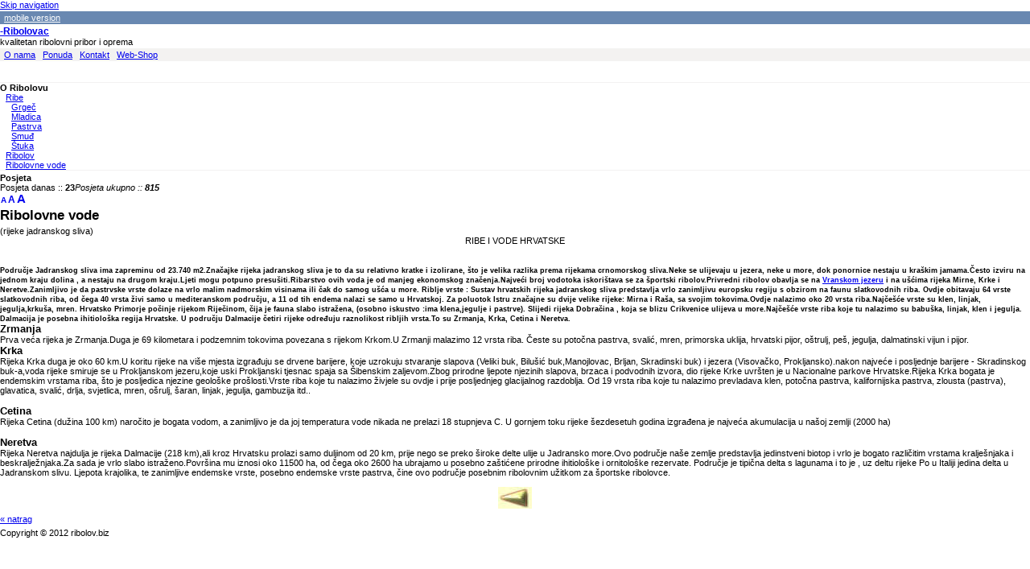

--- FILE ---
content_type: text/html; charset=utf-8
request_url: http://ribolovac.biz/mobile.php?ribolovacbiz,13
body_size: 8444
content:
<?xml version="1.0" encoding="utf-8"?>
<!DOCTYPE html PUBLIC "-//W3C//DTD XHTML 1.1//EN" "http://www.w3.org/TR/xhtml11/DTD/xhtml11.dtd">
<html xmlns="http://www.w3.org/1999/xhtml" xml:lang="">
<head>
  <title>Ribičke vode - Ribolovac</title>
  <meta http-equiv="Content-Type" content="text/html; charset=utf-8" />
  <meta name="Language" content="" />
  <meta name="Description" content="ribolovac,Ribolov,ribarenje,ribe,vode,ribolovni pribor" />
  <meta name="Keywords" content="ribolovac,ribe,vode,ribolov,ribolovna oprema,alati,fishing,amur,šaran,štuka,som" />
  <meta name="Generator" content="Quick.Cms" />

  <script type="text/javascript" src="core/common.js"></script>
  <script type="text/javascript" src="plugins/mlbox/mlbox.js"></script>
  <script type="text/javascript">
    <!--
    var cfBorderColor     = "#aeb7bb";
    var cfLangNoWord      = "Please fill in all required fields";
    var cfLangMail        = "Enter e-mail address";
    var cfWrongValue      = "Enter correct value";
    var cfToSmallValue    = "Value is too small";
    var cfTxtToShort      = "Text is too short";
    //-->
  </script>

  <style type="text/css">@import "templates/default/mobile.css";</style></head>
<body>
<div class="skiplink"><a href="#content" accesskey="1">Skip navigation</a></div>

<div id="container">
  <div id="header">
    <div id="head1">
      <div class="container">
        <div id="menu1">
  
  <ul><li class="lL">
      <a href="?ribolovacbiz,5">mobile version</a>
      
    </li></ul>
</div>
      </div>
    </div>
    <div id="head2">
      <div class="container">
        <div id="logo">
          <div id="title"><a href="./" tabindex="1"><span>-</span><strong>Ribolovac</strong></a></div>
          <div id="slogan">kvalitetan ribolovni pribor i oprema</div>
        </div>
      </div>
    </div>
    <div id="head3">


      <div class="container">
        <div id="menu2">
  
  <ul><li class="l1">
      <a href="?ribolovacbiz,1">O nama</a>
      
    </li><li class="l2">
      <a href="?ribolovacbiz,3">Ponuda</a>
      
    </li><li class="l3">
      <a href="?ribolovacbiz,2">Kontakt</a>
      
    </li><li class="lL">
      <a href="?ribolovacbiz-shop,12">Web-Shop</a>
      
    </li></ul>
</div>
<BR>
<BR>

      </div>
    </div>
  </div>
  <div id="body">
    <div class="container">
      <div id="column">
       <div id="menu3">
  <div class="type">O Ribolovu</div>
  <ul><li class="l1">
      <a href="?ribolovacbiz,7">Ribe</a>
      <ul class="sub1"><li class="l1">
      <a href="?grgec,15">Grgeč</a>
      
    </li><li class="l2">
      <a href="?mladica,14">Mladica</a>
      
    </li><li class="l3">
      <a href="?pastrva,18">Pastrva</a>
      
    </li><li class="l4">
      <a href="?smuđ,17">Smuđ</a>
      
    </li><li class="lL">
      <a href="?stuka,16">Štuka</a>
      
    </li></ul>
    </li><li class="l2">
      <a href="?ribolovacbiz,6">Ribolov</a>
      
    </li><li class="lL selected">
      <a href="?ribolovacbiz,13">Ribolovne vode</a>
      
    </li></ul>
</div>
<div class="box">
  <div class="type">Posjeta</div>
  <div class="content visits">
    <span>Posjeta  danas :: <strong>23</strong></span><em>Posjeta  ukupno :: <strong>815</strong></em>
  </div>
</div>    
      </div>
      <div id="content">
        <div id="page">
  <div class="tS"><div><a href="javascript:txtSize( 0 )" class="tS0">A</a></div><div><a href="javascript:txtSize( 1 )" class="tS1">A</a></div><div><a href="javascript:txtSize( 2 )" class="tS2">A</a></div></div>
  <h1>Ribolovne vode</h1>
  
  
  <div class="content" id="pageDescription"><p>(rijeke jadranskog sliva)</p>
<center>RIBE I VODE HRVATSKE</center>
<p><br /> <br /> <span style="font-size: xx-small;"><span style="font-size: xx-small;"><strong> Područje Jadranskog sliva ima zapreminu od 23.740 m2.Značajke rijeka jadranskog sliva je to da su relativno kratke i izolirane, što je velika razlika prema rijekama crnomorskog sliva.Neke se ulijevaju u jezera, neke u more, dok ponornice nestaju u kraškim jamama.Često izviru na jednom kraju dolina , a nestaju na drugom kraju.Ljeti mogu potpuno presušiti.Ribarstvo ovih voda je od manjeg ekonomskog značenja.Najveći broj vodotoka iskorištava se za športski ribolov.Privredni ribolov obavlja se na <a href="shop/?ribolovacbiz,23">Vranskom jezeru</a> i na ušćima rijeka Mirne, Krke i Neretve.Zanimljivo je da pastrvske vrste dolaze na vrlo malim nadmorskim visinama ili čak do samog ušća u more. Riblje vrste : Sustav hrvatskih rijeka jadranskog sliva predstavlja vrlo zanimljivu europsku regiju s obzirom na faunu slatkovodnih riba. Ovdje obitavaju 64 vrste slatkovodnih riba, od čega 40 vrsta živi samo u mediteranskom području, a 11 od tih endema nalazi se samo u Hrvatskoj. Za poluotok Istru značajne su dvije velike rijeke: Mirna i Raša, sa svojim tokovima.Ovdje nalazimo oko 20 vrsta riba.Najčešće vrste su klen, linjak, jegulja,krkuša, mren. Hrvatsko Primorje počinje rijekom Riječinom, čija je fauna slabo istražena, (osobno iskustvo :ima klena,jegulje i pastrve). Slijedi rijeka Dobračina , koja se blizu Crikvenice ulijeva u more.Najčešće vrste riba koje tu nalazimo su babuška, linjak, klen i jegulja. Dalmacija je posebna ihitiološka regija Hrvatske. U području Dalmacije četiri rijeke određuju raznolikost ribljih vrsta.To su Zrmanja, Krka, Cetina i Neretva.<br /></strong></span></span></p>
<p><strong><span style="font-size: small;">Zrmanja </span></strong></p>
<p>Prva veća rijeka je Zrmanja.Duga je 69 kilometara i podzemnim tokovima povezana s rijekom Krkom.U Zrmanji malazimo 12 vrsta riba. Česte su potočna pastrva, svalić, mren, primorska uklija, hrvatski pijor, oštrulj, peš, jegulja, dalmatinski vijun i pijor.</p>
<p><strong><span style="font-size: small;">Krka </span></strong></p>
<p>Rijeka Krka duga je oko 60 km.U koritu rijeke na više mjesta izgrađuju se drvene barijere, koje uzrokuju stvaranje slapova (Veliki buk, Bilušić buk,Manojlovac, Brljan, Skradinski buk) i jezera (Visovačko, Prokljansko).nakon najveće i posljednje barijere - Skradinskog buk-a,voda rijeke smiruje se u Prokljanskom jezeru,koje uski Prokljanski tjesnac spaja sa Šibenskim zaljevom.Zbog prirodne ljepote njezinih slapova, brzaca i podvodnih izvora, dio rijeke Krke uvršten je u Nacionalne parkove Hrvatske.Rijeka Krka bogata je endemskim vrstama riba, što je posljedica njezine geološke prošlosti.Vrste riba koje tu nalazimo živjele su ovdje i prije posljednjeg glacijalnog razdoblja. Od 19 vrsta riba koje tu nalazimo prevladava klen, potočna pastrva, kalifornijska pastrva, zlousta (pastrva), glavatica, svalić, drlja, svjetlica, mren, ošrulj, šaran, linjak, jegulja, gambuzija itd..</p>
<p><br /> <strong><span style="font-size: small;">Cetina </span></strong></p>
<p>Rijeka Cetina (dužina 100 km) naročito je bogata vodom, a zanimljivo je da joj temperatura vode nikada ne prelazi 18 stupnjeva C. U gornjem toku rijeke šezdesetuh godina izgrađena je najveća akumulacija u našoj zemlji (2000 ha)</p>
<p><br /> <strong><span style="font-size: small;">Neretva </span></strong></p>
<p>Rijeka Neretva najdulja je rijeka Dalmacije (218 km),ali kroz Hrvatsku prolazi samo duljinom od 20 km, prije nego se preko široke delte ulije u Jadransko more.Ovo područje naše zemlje predstavlja jedinstveni biotop i vrlo je bogato različitim vrstama kralješnjaka i beskralježnjaka.Za sada je vrlo slabo istraženo.Površina mu iznosi oko 11500 ha, od čega oko 2600 ha ubrajamo u posebno zaštićene prirodne ihitiološke i ornitološke rezervate. Područje je tipična delta s lagunama i to je , uz deltu rijeke Po u Italiji jedina delta u Jadranskom slivu. Ljepota krajolika, te zanimljive endemske vrste, posebno endemske vrste pastrva, čine ovo područje posebnim ribolovnim užitkom za športske ribolovce.</p>
<p> </p>
<center><a href="?ribolovacbiz,6"><img src="lijevo.jpg" alt="natrag na terene" /></a></center></div>
  
  
</div><div id="options"><div class="print"><a href="javascript:window.print();">print</a></div><div class="back"><a href="javascript:history.back();">&laquo; natrag</a></div></div>
      </div>
    </div>
  </div>
  <div id="foot">
    <div class="container">
      <div id="copy">Copyright © 2012 ribolov.biz</div>
      
      <div class="foot" id="powered"><a href="http://opensolution.org/"></a></div>
    </div>
  </div>
</div>
</div>

</body>
</html>

--- FILE ---
content_type: text/css
request_url: http://ribolovac.biz/templates/default/mobile.css
body_size: 2383
content:
/*
Quick.Cms mobile default stylesheet
*/
body,h1,h2,h3,h4,h5,h6,p,form,fieldset,img,ul{margin:0;padding:0;border:0;}
body,table{background-color:#fff;color:#000;font-size:0.688em;font-family:Verdana,Arial;}
table{font-size:1em;}

.input, select, textarea{padding:1px;font:normal 1em Arial, sans-serif;}
.submit{padding:1px 3px;font:normal 1em Arial, sans-serif;}
.hide{display:none;}

#menu1, #menu2{margin:2px 0;padding:2px;background:#6988b1;}
#menu2{background:#f3f2f1;}
#menu1 li, #menu2 li{display:inline;margin:0;padding:3px;}
#menu1 li a{color:#fff;}

#logo #title a{font-weight:bold;font-size:1.091em;}

#column .type{font-weight:bold;}
#menu3{margin-bottom:3px;border-top:1px solid #f3f2f1;border-bottom:1px solid #f3f2f1;}
#menu3 ul{margin-left:7px;list-style:none;}

#page .tS a{padding:0 1px;font-weight:bold;text-decoration:none;}
#page .tS div{display:inline;}
#page .tS0{font-size:0.917em;}
#page .tS1{font-size:1.083em;}
#page .tS2{font-size:1.333em;}

#page h1{padding:3px 0;font-weight:bold;font-size:1.545em;}

#page div.content ul, .subpagesList li ol{margin:0 0 0 20px;}

.pages{padding:3px 0;}
.pages ul, .pages li{display:inline;}
.pages li{padding:0 2px;}

.imagesList{margin:4px 0;padding:0 3px 3px;list-style:none;background:#f8f8f7;border-top:1px solid #e6e3e3;border-bottom:1px solid #e6e3e3;}
.imagesList li img{margin:5px 0 0;}

#imagesList1{float:left;margin:5px 5px 0 0;}
#imagesList2{clear:right;float:right;margin:5px 0 0 5px;}

#filesList{margin:5px 0 5px 10px;list-style:none;}
#filesList li{margin:0 0 5px;}
#filesList img{margin:0 3px 0 0;vertical-align:middle;}

.subpagesList{margin:4px 0;list-style:none;}
.subpagesList li{margin:2px 0;}
.subpagesList li h2{font-weight:bold;font-size:1.182em}

#options{clear:both;margin:5px 0;}
#options a{padding:0 5px 0 0;}
#options .back{display:inline;}
#options .print{display:none;}

.message h3{padding:20px 0 10px;color:red;font-size:1.182em;font-weight:bold;}

.subpagesList{float:left;width:100%;margin:5px 0;list-style:none;}
.subpagesList li{clear:left;float:left;width:100%;margin:2px 0;padding:3px 0;background:#f9f9f9;}
.subpagesList li .photo{float:left;margin:0 5px 2px 0;}
.subpagesList li h2{font-size:1.091em;font-weight:bold;}
.subpagesList li .description{font-size:1em;font-weight:normal;}
.subpagesList li h6{font-size:0.909em;font-weight:normal;}

#foot{clear:both;}

/* PLUGINS */

--- FILE ---
content_type: text/javascript
request_url: http://ribolovac.biz/core/common.js
body_size: 2774
content:
/*
* Common JS scripts
*/

function gEBI( objId ){
  return document.getElementById( objId );
}

function createCookie( sName, sValue, iDays ){
  sValue = escape( sValue );
  if( iDays ){
    var oDate = new Date();
    oDate.setTime( oDate.getTime() + ( iDays*24*60*60*1000 ) );
    var sExpires = "; expires="+oDate.toGMTString();
  }
  else
    var sExpires = "";
  document.cookie = sName+"="+sValue+sExpires+"; path=/";
}

function throwCookie( sName ){
  var sNameEQ = sName + "=";
  var aCookies = document.cookie.split( ';' );
  for( var i=0; i < aCookies.length; i++ ){
    var c = aCookies[i];
    while( c.charAt(0) == ' ' )
      c = c.substring( 1, c.length );
    if( c.indexOf( sNameEQ ) == 0 )
      return unescape( c.substring( sNameEQ.length, c.length ) );
  }
  return null;
}

function delCookie( sName ){
  createCookie( sName, "", -1 );
}

function isset( sVar ){
  return( typeof( window[sVar] ) != 'undefined' );
}

_bUa=navigator.userAgent.toLowerCase();
_bOp=(_bUa.indexOf("opera")!=-1?true:false);
_bIe=(_bUa.indexOf("msie")!=-1&&!_bOp?true:false);
_bIe4=(_bIe&&(_bUa.indexOf("msie 2.")!=-1||_bUa.indexOf("msie 3.")!=-1||_bUa.indexOf("msie 4.")!=-1)&&!_bOp?true:false)
isIe=function(){return _bIe;}
isOldIe=function(){return _bIe4;}
var olArray=[];

function AddOnload( f ){
  if( isIe() && isOldIe() ){
    window.onload = ReadOnload;
    olArray[olArray.length] = f;
  }
  else if( window.onload ){
    if( window.onload != ReadOnload ){
      olArray[0] = window.onload;
      window.onload = ReadOnload;
    }
    olArray[olArray.length] = f;
  }
  else
    window.onload=f;
}
function ReadOnload(){
  for( var i=0; i < olArray.length; i++ ){
    olArray[i]();
  }
}

function txtSize( iSize ){
  var aSizes = Array( '0.917em', '', '1.333em' );
  var aChange = Array( 'pageDescription', '.description' );
  var aSizesDefault = Array( '1.083em', '1em' );
  for( var i = 0; i < aChange.length; i++ ){
    if( !aSizes[iSize] )
      iSize = 1;
    if( aChange[i].indexOf( '.' ) == 0 ){
      aChange[i] = aChange[i].substr( 1 );
      aElement = gEBI( 'content' ).getElementsByTagName( 'div' );
      for( var j = 0; j < aElement.length; j++ ){
        if( aElement[j].className == aChange[i] )
          aElement[j].style.fontSize = ( iSize != 1 ) ? aSizes[iSize] : aSizesDefault[i];
      }
    }
    else if( gEBI( aChange[i] ) ){
      gEBI( aChange[i] ).style.fontSize = ( iSize != 1 ) ? aSizes[iSize] : aSizesDefault[i];
    }
    else if( gEBI( 'content' ).getElementsByTagName( aChange[i] ) ){
      aElement = gEBI( 'content' ).getElementsByTagName( aChange[i] );
      for( var j = 0; j < aElement.length; j++ ){
        aElement[j].style.fontSize = ( iSize != 1 ) ? aSizes[iSize] : aSizesDefault[i];
      }
    }
  }
}

/* PLUGINS */

--- FILE ---
content_type: text/javascript
request_url: http://ribolovac.biz/plugins/mlbox/mlbox.js
body_size: 9087
content:
// v1.5 / www.airmedia.pl / licencja CC
var mlbox_idir='plugins/mlbox/images/';
var mlbox_mld=document;
var mlbox_mlbg,mlbox_mlpg,mlbox_mlct,mlbox_mlim,mlbox_okpr,mlbox_elem;
var ms6=false;
/*@cc_on @*/
/*@if(@_jscript_version>=5 && @_jscript_version<=5.6) ms6=true;
@end @*/
var mlbox_chrome=navigator.userAgent.toLowerCase().indexOf('chrome')>-1;
AttachEvent(window,'load',initml,false);
function initml(){
 for(var i=0;i<mlbox_mld.links.length;i++)
	if(mlbox_mld.links[i].className && mlbox_mld.links[i].className.match(/(^|\s)mlbox($|\[|\s)/) && mlbox_mld.links[i].onclick==null) mlbox_mld.links[i].onclick=mlbox;
 mlbox_mlpg=mlbox_mld.createElement('img');
 mlbox_mlpg.setAttribute('src',mlbox_idir+'ml_load.gif');
 with(mlbox_mlpg.style){
	position='absolute';
	backgroundColor='white';
	display='none';
	zIndex='998';}
 mlbox_mld.body.appendChild(mlbox_mlpg);
 mlbox_mlpg.onclick=mldie;
}

function mlbox(){
 if(mlbox_elem) return!1;
 var bd=mlbox_mld.body;
 if(ms6){
	var s=mlbox_mld.getElementsByTagName('select');
	for(i=0;i<s.length;i++)s[i].style.visibility='hidden';
 }
 mlbox_elem=this;

 var mh=DocumentHeight();
 if(WindowHeight()>mh) mh=WindowHeight();
 mlbox_mlbg=mlbox_mld.createElement('div');
 with(mlbox_mlbg.style){
	top='0';
	left='0';
	position='absolute';
	width=DocumentWidth()+'px';
	height=mh+'px';
	backgroundColor='black';
	opacity='0.7';
	filter='alpha(opacity=70)';
	zIndex='997';}
 bd.insertBefore(mlbox_mlbg,mlbox_mlpg);

 with(mlbox_mlpg.style){
	top=(Math.round((WindowHeight()-mlbox_mlpg.offsetHeight-40)/2)+ScrollTop())+'px';
	left=(Math.round((WindowWidth()-mlbox_mlpg.offsetWidth-40)/2)+ScrollLeft())+'px';
	padding='20px';
	display='block';}

 mlbox_mlim=mlbox_mld.createElement('img');
 if(mlbox_chrome) mlbox_mlim.setAttribute('src',this.href+='?t='+new Date().getTime()); else mlbox_mlim.setAttribute('src',this.href);
 mlbox_mlim.onclick=mldie;
 if(mlbox_mlim.complete) mlshow(); else mlbox_mlim.onload=mlshow;
 return!1;
}

function mlshow()
{
 if(mlbox_elem && mlbox_mlim){
  mlbox_mlbg.onclick=mldie;
  mlbox_mlct=mlbox_mld.createElement("div");
  with(mlbox_mlct.style){
	position='fixed';
	backgroundColor='white';
	padding='20px';
	visibility='hidden';
	zIndex='999';
  }
  if(ms6) mlbox_mlct.style.position='absolute';
  
  mlbox_mld.body.insertBefore(mlbox_mlct,mlbox_mlpg);
  mlbox_mlim.style.cursor='pointer';
  mlbox_mlct.appendChild(mlbox_mlim);
  var tmx=(Math.round((WindowHeight()-mlbox_mlim.offsetHeight-40)/2));
  if(ms6)tmx+=ScrollTop();
  if(tmx<0){tmx=0;mlbox_mlct.style.position='absolute';}
  mlbox_mlct.style.top=tmx+'px';
  lmx=(Math.round((WindowWidth()-mlbox_mlim.offsetWidth-40)/2)+ScrollLeft());
  if(lmx<0){lmx=0;mlbox_mlct.style.position='absolute';}
  mlbox_mlct.style.left=lmx+'px';

  var mh=DocumentHeight();
  if(WindowHeight()>mh) mh=WindowHeight();
  mlbox_mlbg.style.height=mh+'px';
  mlbox_mlbg.style.width=WindowWidth()+'px';

  if(mlbox_elem.getAttribute('title') && mlbox_elem.getAttribute('title').length>0){
   var o=mlbox_mld.createElement("p");
   with(o.style){
	margin='0';
	paddingTop='10px';
	color='black';
	lineHeight='135%';
   }
   t=mlbox_mld.createTextNode(mlbox_elem.getAttribute('title'));
   o.appendChild(t);
   mlbox_mlct.style.paddingBottom='10px';
   mlbox_mlct.appendChild(o);
  }

  var s=mlbox_mld.createElement('img');
  with(s.style){
	display='block';
	position='absolute';
	top='1px';
	right='1px';
	width='16px';
	height='16px';
	cursor='pointer';
  }
  s.setAttribute('src',mlbox_idir+'ml_close.gif');
  s.setAttribute('alt','Klawisz ESC zamyka okno');
  s.onclick=function(){mldie()}
  mlbox_mlct.appendChild(s);
  mlbox_mlct.style.visibility='';
  mlbox_mlpg.style.display='none';
  okpr=mlbox_mld.onkeypress;
  mlbox_mld.onkeypress=function(e){if(!e)keycode=event.keyCode;else keycode=e.which;if(keycode==27)mldie();}

  if(mlbox_elem.className.indexOf('[')!=-1 && mlbox_elem.className.indexOf(']')!=-1){
   var g=mlbox_elem.className.replace(/^(.*)\[/,'').replace(/\](.*)?$/,'');
   var prev_obj=null;
   var next_obj=null;
   var tmp=false;
   var nxt=false;
   var reg=new RegExp('(^|\\s)mlbox\\['+g+'\\]($|\\s)','');
   for(var i=0;i<mlbox_mld.links.length;i++)
	if(mlbox_mld.links[i].className && mlbox_mld.links[i].className.match(reg))
	{
	 if(prev_obj!=null) nxt=true;
	 if(mlbox_mld.links[i]==mlbox_elem && prev_obj==null) prev_obj=tmp;
	 tmp=mlbox_mld.links[i];
	 if(nxt && mlbox_mld.links[i]!=mlbox_elem){next_obj=mlbox_mld.links[i]; break;}
	}
	w=Math.round(mlbox_mlim.offsetWidth/2-10);
	if(mlbox_mlim.nodeName.toLowerCase()=='div') w=45;
   if(prev_obj!=false && prev_obj!=null){
	var s=mlbox_mld.createElement('div');
	with(s.style){
	 position='absolute';
	 top='20px';
	 left='20px';
	 width=w+'px';
	 height=mlbox_mlim.offsetHeight+'px';
	 backgroundImage='url('+mlbox_idir+'ml_prev.gif)';
	 backgroundRepeat='no-repeat';
	 backgroundPosition='-1000px -1000px';
	 cursor='pointer';
	}
	s.onmouseover=function(){this.style.backgroundPosition='center left';}
	s.onmouseout=function(){this.style.backgroundPosition='-1000px -1000px';}
	s.onclick=function(){mlbox_mlbg.onclick=null;mlchg(prev_obj);}
	s.onmousedown=function(){return!1;}
	s.onselectstart=function(){return!1;}
	mlbox_mlct.appendChild(s);
   }
   if(next_obj!=null){
	var s=mlbox_mld.createElement('div');
	with(s.style){
	 position='absolute';
	 top='20px';
	 right='20px';
	 width=Math.round(mlbox_mlim.offsetWidth/2-10)+'px';
	 height=mlbox_mlim.offsetHeight+'px';
	 backgroundImage='url('+mlbox_idir+'ml_next.gif)';
	 backgroundRepeat='no-repeat';
	 backgroundPosition='-1000px -1000px';
	 cursor='pointer';
	}
	s.onmouseover=function(){this.style.backgroundPosition='center right';}
	s.onmouseout=function(){this.style.backgroundPosition='-1000px -1000px';}
    s.onclick=function(){mlbox_mlbg.onclick=null;mlchg(next_obj);}
	s.onmousedown=function(){return!1;}
	s.onselectstart=function(){return!1;}
    mlbox_mlct.appendChild(s);
   }
   if((prev_obj!=false && prev_obj!=null)||(next_obj!=null)){
	mlbox_mlim.onclick=null;
	mlbox_mlim.style.cursor='default';
  }}
 }
 return!1;
}

function mlchg(obj){
 var bd=mlbox_mld.body;
 if(mlbox_mlct){bd.removeChild(mlbox_mlct); mlbox_mlct=null; mlbox_mlim=null;}
 mlbox_elem=obj;
 mlbox_mlpg.style.top=(Math.round((WindowHeight()-mlbox_mlpg.offsetHeight-40)/2)+ScrollTop())+'px';
 mlbox_mlpg.style.left=(Math.round((WindowWidth()-mlbox_mlpg.offsetWidth-40)/2)+ScrollLeft())+'px';
 mlbox_mlpg.style.padding='20px';
 mlbox_mlpg.style.display='block';
 mlbox_mlim=mlbox_mld.createElement('img');
 if(mlbox_chrome) mlbox_mlim.setAttribute('src',obj.href+='?t='+new Date().getTime()); else mlbox_mlim.setAttribute('src',obj.href);
 mlbox_mlim.onclick=mldie;
 if(mlbox_mlim.complete) mlshow(); else mlbox_mlim.onload=mlshow;
 return!1;
}

function mldie(){
 if(mlbox_mlbg){
  var bd=mlbox_mld.body;
  bd.removeChild(mlbox_mlbg);
  mlbox_mlbg=null;
  if(mlbox_mlct){bd.removeChild(mlbox_mlct);mlbox_mlct=null;mlbox_mlim=null;}
  if(mlbox_mlim){bd.removeChild(mlbox_mlim);mlbox_mlim=null;}
  if(ms6){
	var s=mlbox_mld.getElementsByTagName('select');
	for(var i=0;i<s.length;i++)s[i].style.visibility='';
  }
  mlbox_mlpg.style.display='none';
  mlbox_elem=null;
 }
}

function WindowHeight(){var z;if(mlbox_mld.compatMode.toLowerCase().indexOf('back')==-1)z=mlbox_mld.documentElement.clientHeight; else z=mlbox_mld.body.clientHeight; return z;}
function WindowWidth(){var z;if(mlbox_mld.compatMode.toLowerCase().indexOf('back')==-1)z=mlbox_mld.documentElement.clientWidth; else z=mlbox_mld.body.clientWidth; return z;}
function ScrollTop(){var z;if(self.pageYOffset)z=self.pageYOffset; else if(mlbox_mld.documentElement && mlbox_mld.documentElement.scrollTop)z=mlbox_mld.documentElement.scrollTop; else if(mlbox_mld.body) z=mlbox_mld.body.scrollTop; return z;}
function ScrollLeft(){var z;if(self.pageXOffset)z=self.pageXOffset; else if(mlbox_mld.documentElement && mlbox_mld.documentElement.scrollLeft)z=mlbox_mld.documentElement.scrollLeft; else if(mlbox_mld.body) z=mlbox_mld.body.scrollLeft; return z;}
function DocumentHeight(){var z;if(mlbox_mld.compatMode.toLowerCase().indexOf('back')==-1)z=mlbox_mld.documentElement.scrollHeight; else z=mlbox_mld.body.scrollHeight; return z;}
function DocumentWidth(){var z;if(mlbox_mld.compatMode.toLowerCase().indexOf('back')==-1)z=mlbox_mld.documentElement.scrollWidth; else z=mlbox_mld.body.scrollWidth; return z;}
function AttachEvent(obj,evt,fnc,useCapture){
 if(!useCapture) useCapture=false;
 if(obj.addEventListener){
  obj.addEventListener(evt,fnc,useCapture);
  return true;
 } else if(obj.attachEvent) return obj.attachEvent('on'+evt,fnc);
  else{
   MyAttachEvent(obj,evt,fnc);
   obj['on'+evt]=function(){MyFireEvent(obj,evt)};
  }
 return true;
}
function MyAttachEvent(obj,evt,fnc){
 if(!obj.myEvents)obj.myEvents={};
 if(!obj.myEvents[evt])obj.myEvents[evt]=[];
 var evts=obj.myEvents[evt];
 evts[evts.length]=fnc;
}
function MyFireEvent(obj,evt){
 if(!obj || !obj.myEvents || !obj.myEvents[evt]) return;
 var evts=obj.myEvents[evt];
 for(var i=0,len=evts.length;i<len;i++) evts[i]();
}